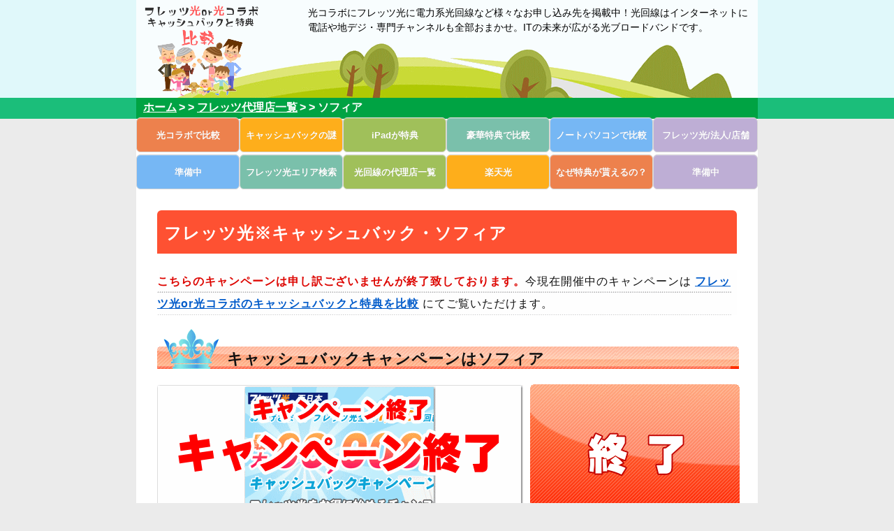

--- FILE ---
content_type: text/html
request_url: http://www.smallfish-online.net/net-sophia.html
body_size: 1896
content:
<!doctype html>
<html lang="ja">

<head>
<meta charset="utf-8">
<meta name="viewport" content="width=device-width">


<title>フレッツ光※キャッシュバック・ソフィア</title>


<meta name="Keywords" content="フレッツ光,お申し込み,sophia,ソフィア" />
<meta name="Description" content="フレッツ光のWEBでのお申し込みはキャッシュバックキャンペーンがおトクなソフィア。NTT東日本・西日本ともキャッシュバック実施中" />



<link rel="stylesheet" href="style.css" type="text/css" />


<script>
  (function(i,s,o,g,r,a,m){i['GoogleAnalyticsObject']=r;i[r]=i[r]||function(){
  (i[r].q=i[r].q||[]).push(arguments)},i[r].l=1*new Date();a=s.createElement(o),
  m=s.getElementsByTagName(o)[0];a.async=1;a.src=g;m.parentNode.insertBefore(a,m)
  })(window,document,'script','https://www.google-analytics.com/analytics.js','ga');

  ga('create', 'UA-12314925-5', 'auto');
  ga('send', 'pageview');

</script>



<script src="https://ajax.googleapis.com/ajax/libs/jquery/3.2.1/jquery.min.js"></script>

<script src="load.js"></script>


</head>
<body>

<div id="main">
<div id="header">
<div id="header-inner">


<div id="atomlogo"></div> 



<!-- ↓パンくず -->

<p class="breadcrumbs"><a href="http://www.smallfish-online.net/"><span class="breadcrumbs_link_top">ホーム</span></a>
<span class="breadcrumbs_black"> &gt; &gt; </span>
<a href="http://www.smallfish-online.net/net-ichiran.html"><span class="breadcrumbs_link_top">フレッツ代理店一覧</span></a>
<span class="breadcrumbs_black"> &gt; &gt; </span>
<span class="breadcrumbs_black">ソフィア</span>
</p>



<div id="atomstyle"></div> 


<div id="contents">




<article>


<section>







<h1>フレッツ光※キャッシュバック・ソフィア</h1>


<p class="top_rule"><span class="rc">こちらのキャンペーンは申し訳ございませんが終了致しております。</span>今現在開催中のキャンペーンは <a href="http://www.smallfish-online.net/"><span class="bla12">フレッツ光or光コラボのキャッシュバックと特典を比較</span></a> にてご覧いただけます。
 </p> 


</section>





<section>


<h2 class="individual">キャッシュバックキャンペーンはソフィア</h2>

<div class="img_524px"><img src="img/q45-end.png" alt="おすすめの代理店" width="100%" /></div><div class="img_300px"><img src="img/agency_guide_end.png" alt="おすすめの代理店" width="100%" /></div>  



<p class="red_ranking">フレッツ光全国で1400万回線の実績!</p>
<p class="yellow_ranking"><mark>NTT西日本は最大￥60,000キャッシュバック！</mark></p>
<p class="yellow_ranking"><mark>NTT東日本は最大￥55,000キャッシュバック！</mark></p>
<p class="yellow_ranking"><mark>NTT東、西日本キャッシュバックが異なります！</mark></p>

<p class="main_ranking"><span class="dotted">お得にフレッツ光を始めるチャンスです！らくらくお申し込みでフレッツ光開通</span></p>



</section>







   
<section>


<h3 class="main">キャンペーン適用条件</h3>   



<table id="table-01">
<tr>
<th width="150" bgcolor="#ffd8ca">西日本/キャッシュバック</th>
<th width="638" bgcolor="#ffd8ca">お申込みサービス</th>
</tr>

<tr>
<td width="150" bgcolor="#caeaff">￥60.000</td>
<td width="638" bgcolor="#caeaff">フレッツ光+当社指定プロバイダ（無線ＬＡＮ、ＩＰ電話付き）+リモートサポート+光電話エース+ＷｉＭＡＸ+U-NEXT+光ＴＶ+追加プロバイダ </td>
</tr>


<tr>
<td width="150" bgcolor="#caeaff">￥30.000</td>
<td width="638" bgcolor="#caeaff">フレッツ光+当社指定プロバイダ（無線ＬＡＮ、ＩＰ電話付き）+リモートサポート+光電話エース+ＷｉＭＡＸ+U-NEXT </td>
</tr>


<tr>
<td width="150" bgcolor="#caeaff">￥15.000</td>
<td width="638" bgcolor="#caeaff">フレッツ光+当社指定プロバイダ（無線ＬＡＮ、ＩＰ電話付き）+リモートサポート+光電話エース+ＷｉＭＡＸ </td>
</tr>


<tr>
<td width="150" bgcolor="#caeaff">￥10.000</td>
<td width="638" bgcolor="#caeaff">フレッツ光+当社指定プロバイダ（無線ＬＡＮ、ＩＰ電話付き）+リモートサポート+光電話エース</td>
</tr>


<tr>
<td width="150" bgcolor="#caeaff">￥5.000</td>
<td width="638" bgcolor="#caeaff">フレッツ光+当社指定プロバイダ（無線ＬＡＮ、ＩＰ電話付き）</td>
</tr>


<tr>
<td width="150" bgcolor="#caeaff">￥3.000</td>
<td width="638" bgcolor="#caeaff">フレッツ光+プロバイダ</td>
</tr>

</table>





<br />


<table id="table-02">
<tr>
<th width="150" bgcolor="#ffd8ca">東日本/キャッシュバック</th>
<th width="638" bgcolor="#ffd8ca">お申込みサービス</th>
</tr>

<tr>
<td width="150" bgcolor="#caeaff">￥55.000</td>
<td width="638" bgcolor="#caeaff">フレッツ光+当社指定プロバイダ（無線ＬＡＮ、ＩＰ電話付き）+ウィルスクリア+リモートサポート+光電話安心プラン+ＷｉＭＡＸ+U-NEXT+光ＴＶ+追加プロバイダ</td>
</tr>


<tr>
<td width="150" bgcolor="#caeaff">￥25.000</td>
<td width="638" bgcolor="#caeaff">フレッツ光+当社指定プロバイダ（無線ＬＡＮ、ＩＰ電話付き）+ウィルスクリア+リモートサポート+光電話安心プラン+ＷｉＭＡＸ+U-NEXT </td>
</tr>


<tr>
<td width="150" bgcolor="#caeaff">￥15.000</td>
<td width="638" bgcolor="#caeaff">フレッツ光+当社指定プロバイダ（無線ＬＡＮ、ＩＰ電話付き）+ウィルスクリア+リモートサポート+光電話安心プラン+ＷｉＭＡＸ</td>
</tr>

<tr>
<td width="150" bgcolor="#caeaff">￥10.000</td>
<td width="638" bgcolor="#caeaff">フレッツ光+当社指定プロバイダ（無線ＬＡＮ、ＩＰ電話付き）+ウィルスクリア+リモートサポート+光電話安心プラン </td>
</tr>

<tr>
<td width="150" bgcolor="#caeaff">￥7.000</td>
<td width="638" bgcolor="#caeaff">フレッツ光+当社指定プロバイダ（無線ＬＡＮ、ＩＰ電話付き）+ウィルスクリア+リモートサポート </td>
</tr>


<tr>
<td width="150" bgcolor="#caeaff">￥3.000</td>
<td width="638" bgcolor="#caeaff">フレッツ光+当社指定プロバイダ（無線ＬＡＮ、ＩＰ電話付き）</td>
</tr>




</table>




<p class="main_small">※キャッシュバックと特典は変更する場合があります。</p>







</section>






</article>





</div>

</div>

</div>



<div id="atomfooter"></div> 




</div>

</body>
</html>


--- FILE ---
content_type: text/html
request_url: http://www.smallfish-online.net/atomlogo.html
body_size: 384
content:
<p class="sent_logo"><a href="http://www.smallfish-online.net/"><img src="img/logo.png" width="100%" alt="フレッツ光お申し込みキャッシュバックと特典を比較" /></a></p>


<p class="top_message">光コラボにフレッツ光に電力系光回線など様々なお申し込み先を掲載中！光回線はインターネットに電話や地デジ・専門チャンネルも全部おまかせ。ITの未来が広がる光ブロードバンドです。</p>

--- FILE ---
content_type: text/html
request_url: http://www.smallfish-online.net/atomstyle.html
body_size: 504
content:
<nav class="nav_link">
<ul>
<li><a href="http://www.smallfish-online.net/collabo-hikaku.html"><span class="menu_btn">光コラボで比較</span></a></li><li><a href="http://www.smallfish-online.net/cashback.html"><span class="menu_btn_yellow">キャッシュバックの謎</span></a></li><li><a href="http://www.smallfish-online.net/apple-ipad.html"><span class="menu_btn_green">iPadが特典</span></a></li><li><a href="http://www.smallfish-online.net/ntt.t.html"><span class="menu_btn_deepblue">豪華特典で比較</span></a></li><li><a href="http://www.smallfish-online.net/note-pc.html"><span class="menu_btn_blue">ノートパソコンで比較</span></a></li><li><a href="http://www.smallfish-online.net/business.html"><span class="menu_btn_final">フレッツ光/法人/店舗</span></a></li>


</li><li><a href=""><span class="menu_btn_blue">準備中</span></a><li><a href="http://www.smallfish-online.net/flets/aria-yotei.html"><span class="menu_btn_deepblue">フレッツ光エリア検索</span></a></li><li><a href="http://www.smallfish-online.net/net-ichiran.html"><span class="menu_btn_green">光回線の代理店一覧</span></a></li><li><a href="http://www.smallfish-online.net/net-aun-rakutenhikari.html"><span class="menu_btn_yellow">楽天光</span></a></li><li><a href="http://www.smallfish-online.net/tokuten.html"><span class="menu_btn">なぜ特典が貰えるの？</span></a></li><li><a href=""><span class="menu_btn_final">準備中</span></a></li>
</ul>
</nav>


--- FILE ---
content_type: text/html
request_url: http://www.smallfish-online.net/atomfooter.html
body_size: 1890
content:
<footer>


<section>
<div class="adjustment">


<h3 class="list">【NTT東日本,西日本】</h3>
<ul>
<li><a href="http://www.smallfish-online.net/flets-next.html">フレッツ光ネクスト</a></li> 
<li><a href="http://www.smallfish-online.net/flets-hayabusa.html">ハイスピード隼</a></li>    
<li><a href="http://www.smallfish-online.net/flets-giga-smart.html">ギガ・スマート</a></li>   
<li><a href="http://www.smallfish-online.net/flets-light.html">光ライト</a></li>
<li><a href="http://www.smallfish-online.net/flets-lightplus.html">光ライトプラス</a></li>
<li><a href="http://www.smallfish-online.net/bflets.html">Bフレッツ</a></li>
<li><a href="http://www.smallfish-online.net/gigaoshi.html">ギガ推し！割引</a></li>                                     
<li><a href="http://www.smallfish-online.net/ninenwari.html">にねん割</a></li> 
<li><a href="http://www.smallfish-online.net/kazoku-ouen.html">かぞく応援割</a></li>                
<li><a href="http://www.smallfish-online.net/monthly.html">マンスリーポイント</a></li>    
<li><a href="http://www.smallfish-online.net/motto-light.html">もっとライトに！</a></li>                                          
<li><a href="http://www.smallfish-online.net/hikari-hajimewari.html">光はじめ割</a></li>   
<li><a href="http://www.smallfish-online.net/groupwari.html">グループ割</a></li> 
<li><a href="http://www.smallfish-online.net/motmot.html">光もっともっと割</a></li> 
<li><a href="http://www.smallfish-online.net/donto.html">どーんと割</a></li>   
<li><a href="http://www.smallfish-online.net/donto-light.html">どーんとライト割</a></li>                  
<li><a href="http://www.smallfish-online.net/donto-gakuwari.html">どーんと学割</a></li>                                                                                
                                                                                 
            </ul>
        </div>         
</section>                 



<section>        
<div class="adjustment">


<h3 class="list">【光コラボレーション】</h3>
            <ul>
<li><a href="http://www.smallfish-online.net/collabo-au-hikari.html">au光を比較</a></li>
<li><a href="http://www.smallfish-online.net/collabo-softbank-hikari.html">ソフトバンク光</a></li>
<li><a href="http://www.smallfish-online.net/net-m-hikari.html">Marubeni光</a></li>
<li><a href="http://www.smallfish-online.net/net-nuro-hikari.html">NURO光</a></li>
<li><a href="http://www.smallfish-online.net/net-biglobe-hikari.html">ビッグローブ光</a></li>
<li><a href="http://www.smallfish-online.net/net-docomo-hikari.html">ドコモ光</a></li>
<li><a href="http://www.smallfish-online.net/collabo-ocn-hikari.html">OCN 光</a></li>                          
<li><a href="http://www.smallfish-online.net/net-so-net-hikari.html">So-net光</a></li>                
<li><a href="http://www.smallfish-online.net/net-ect.html">U-NEXT光</a></li>  
<li><a href="http://www.smallfish-online.net/net-excite-hikari.html">エキサイト光</a></li>  
<li><a href="http://www.smallfish-online.net/net-pikara.html">ピカラ光 四国限定</a></li>
<li><a href="http://www.smallfish-online.net/net-softbankair.html">SoftBankAir</a></li>  
<li><a href="http://www.smallfish-online.net/uq-mobile.html">UQ mobile</a></li>                                              
       
            </ul>
        </div>
</section>          
 
         
         
         
                 
<section>         
<div class="adjustment">


<h3 class="list">【プロバイダサービス】</h3>
            <ul>
<li><a href="http://www.smallfish-online.net/ocn.html">OCN</a></li>
<li><a href="http://www.smallfish-online.net/plala.html">Plala</a></li>               
<li><a href="http://www.smallfish-online.net/so-net.html">So-net</a></li>
<li><a href="http://www.smallfish-online.net/biglobe.html">ビッグローブ</a></li>    
<li><a href="http://www.smallfish-online.net/nifty.html">nifty</a></li>
<li><a href="http://www.smallfish-online.net/au-one-net.html">au one net</a></li>
<li><a href="http://www.smallfish-online.net/dti.html">DTI</a></li>
<li><a href="http://www.smallfish-online.net/yahoobb.html">Yahoo!BB</a></li>
<li><a href="http://www.smallfish-online.net/sannet.html">SANNET</a></li>  
<li><a href="http://www.smallfish-online.net/bbexcite.html">BBエキサイト</a></li>                            
<li><a href="http://www.smallfish-online.net/tokutokubb.html">とくとくBB</a></li> 
<li><a href="http://www.smallfish-online.net/qit.html">Qit クイット</a></li>   
<li><a href="http://www.smallfish-online.net/tcom.html">@TCOM</a></li> 
<li><a href="http://www.smallfish-online.net/smart.html">SMART</a></li> 
<li><a href="http://www.smallfish-online.net/tikitiki.html">TikiTiki</a></li> 
<li><a href="http://www.smallfish-online.net/rakuten.html">楽天BB</a></li>

                       
            </ul>
         </div>         
</section>          

                              
   
         
<section> 
<div class="adjustment">


<h3 class="list">【情報＆お申込OP】</h3>
            <ul>
<li><a href="http://www.smallfish-online.net/net-ichiran.html">フレッツ代理店</a></li>
<li><a href="http://www.smallfish-online.net/news-east-west.html">NTTおトク情報</a></li> 
<li><a href="http://www.smallfish-online.net/news-hikari-collabo.html">光コラボおトク情報</a></li>                    
<li><a href="http://www.smallfish-online.net/hikari-tel.html">ひかり電話</a></li>
<li><a href="http://www.smallfish-online.net/hikari-tv.html">ひかりTV</a></li>
<li><a href="http://www.smallfish-online.net/flets-tv.html">フレッツテレビ</a></li>
<li><a href="http://www.smallfish-online.net/u-next.html">U-NEXT</a></li>
<li><a href="http://www.smallfish-online.net/remote-support.html">リモートサポート</a></li>
<li><a href="http://www.smallfish-online.net/wimax.html">WiMAX</a></li>
<li><a href="http://www.smallfish-online.net/sound-planet-i-homemix.html">USEN音楽放送</a></li>
<li><a href="http://www.smallfish-online.net/virus-clear.html">ウイルスクリア</a></li>
<li><a href="http://www.smallfish-online.net/hulu.html">Hulu フールー</a></li>
<li><a href="http://www.smallfish-online.net/biglobe-tel.html">BIGLOBE光電話</a></li>
<li><a href="http://www.smallfish-online.net/biglobe-tv.html">BIGLOBE光TV</a></li>
<li><a href="http://www.smallfish-online.net/news-hikari-collabo/20170903-au-denki.html">auでんき</a></li>
<li><a href="http://www.smallfish-online.net/au-hikari-tv.html">auひかりでTV</a></li>

              
            </ul>
         </div>         
</section>          
        




<section> 
<div class="adjustment">


<h3 class="list">【フレッツ光の特典】</h3>
<ul>
<li><a href="http://www.smallfish-online.net/nintendo-switch.html">Nintendo Switch</a></li>
<li><a href="http://www.smallfish-online.net/sony-ps4.html">SONY PlayStation4</a></li> 
<li><a href="http://www.smallfish-online.net/tokuten/kaden/ki-gs50-w.html">プラズマクラスター</a></li>
<li><a href="http://www.smallfish-online.net/tokuten/note-pc/lenovo-ideapad300.html">Lenovo ideapad 300</a></li> 
<li><a href="http://www.smallfish-online.net/tokuten/ekishou/lcd-32lb8.html">三菱 LCD-32LB8</a></li>                
<li><a href="http://www.smallfish-online.net/tokuten/note-pc/dynabook-ab15.html">dynabook AB15</a></li> 
<li><a href="http://www.smallfish-online.net/tokuten/note-pc/dynabook-bb15.html">dynabook BB15</a></li>                                 
<li><a href="http://www.smallfish-online.net/tokuten/note-pc/dynabook-tab-s38.html">dynabook tab S38</a></li>               
<li><a href="http://www.smallfish-online.net/tokuten/ekishou/th-32a305.html">VIERA TH-32A305</a></li>                
<li><a href="http://www.smallfish-online.net/tokuten/ekishou/32g9.html">REGZA 32G9</a></li>    
<li><a href="http://www.smallfish-online.net/pa-wf800hp.html">Aterm PA-WF800HP</a></li>


               </ul>   
         </div>
         
</section> 
         





<p class="copyright">
<a href="http://www.smallfish-online.net/qa.html">フレッツ光のQ＆A</a>｜<a href="http://www.smallfish-online.net/about.html">運営者情報</a>｜<a href="http://www.smallfish-online.net/privacy.html">プライバシーポリシー</a></p>
<p class="copyright">
Copyright(C)2012-2016 <a href="http://www.smallfish-online.net/">フレッツ光or光コラボ※キャッシュバックと特典を比較</a> All Rights Reserved.</p>
　
</footer>

--- FILE ---
content_type: text/css
request_url: http://www.smallfish-online.net/style.css
body_size: 5397
content:
@charset "utf-8";


/*---------- ページ全体の指定 ----------*/


body {
  background: url(img/header-side.png) repeat-x left top;
  font-family:'ヒラギノ角ゴ Pro W3','Hiragino Kaku Gothic Pro','メイリオ',Meiryo,'ＭＳ Ｐゴシック',sans-serif;
  margin: 0;
  padding: 0;
  font-size: 12px;
  color: #111;
  background-color: #ebebeb;
}

@media screen and (max-width: 480px) {
body {
  background: url(img/header-side-sumaho.png) repeat-x left top;	
  font-family:'ヒラギノ角ゴ Pro W3','Hiragino Kaku Gothic Pro','メイリオ',Meiryo,'ＭＳ Ｐゴシック',sans-serif;
  margin: 0;
  padding: 0;
  font-size: 12px;
  color: #111;
  background-color: #888;
}
}









body {
text-align: center;
}



body div {
	text-align: left;
	margin: 0 auto;
}









.wrapper {
	margin: -12px auto;
	text-align: left;
	width:890px;
}








/*---------- メイン ----------*/





#main {
  margin: 0 auto 0 auto;
  padding: 0px 0px 0 0px;
  width: 890px;
  background-color: #fff;
}


@media screen and (max-width: 480px) {
#main {
  margin: 0 auto 0 auto;
  padding: 0px 0px 0 0px;
  width: 480px;
  background-color: #fff;
}
}











/*---------- ヘッダー ----------*/

header {
  margin: 0;
  background-color: #fff;
}




#header-inner {
  margin: 0;
  padding: 0;	
  width: 890px;
  height: 170px;
  background-image: url(img/header.png);
  background-repeat: no-repeat;
}



@media screen and (max-width: 480px) {
#header-inner {
	margin: 0;
	padding: 0;
	width: 480px;
	height: 350px;
	background-image: url(img/header_sumaho.png);
	background-repeat: no-repeat;
}
}












.h1_logo {
   margin: 0px 0px 0px 0px;
   padding: 8px 0px 0px 12px;
   width: 164px;
   height: 30px;   
   margin-bottom:10px;
}


.h1_logo:hover img{
   opacity:0.8;
   filter:alpha(opacity=80);
   -ms-filter: "alpha( opacity=80 )";
}


@media screen and (max-width: 480px) {
.h1_logo {
   margin: 0px 0px 0px 0px;
   padding: 10px 0px -10px 10px;
   width: 164px;
   height: 130px;   
   margin-bottom:-132px;
}
}





p.sent_logo {
   margin: 0px 0px 0px 0px;
   padding: 8px 0px 0px 12px;
   width: 164px;
   height: 30px;   
   margin-bottom:10px;
}


p.sent_logo:hover img{
   opacity:0.8;
   filter:alpha(opacity=80);
   -ms-filter: "alpha( opacity=80 )";
}


@media screen and (max-width: 480px) {
p.sent_logo {
   margin: 0px 0px 0px 0px;
   padding: 10px 0px -10px 10px;
   width: 164px;
   height: 130px;   
   margin-bottom:-132px;
}
}







p.top_message{
   margin: -40px 10px 0px 246px;
   padding: 0px 0px 76px 0px;
   margin-bottom:18px;
   font-size: 14px;	
   line-height: 150%;
   color: #000;
}

@media screen and (max-width: 480px) {
p.top_message {
   margin: 1px 2px 0px 190px;
   padding: 0 0px 0px 0px;
   margin-bottom:-62px;
   line-height: 120%;
   font-size: 13px;	
   color: #000;
}
}






.breadcrumbs {
  color: #fff;
  margin: 0px 0px 0px 10px;
  padding: 0px 0 0px 0px;
  word-wrap: break-word;
}


@media screen and (max-width: 480px) {
.breadcrumbs {
  color: #fff;
  margin: 50;
  padding: 142px 0 24px 0px;
  line-height: 170%;
  font-size: 14px;
  word-wrap: break-word;
}
}






.breadcrumbs_link {
   color: #fff;
   font-size: 16px;
   font-weight: bolder;
   text-decoration: underline;
}

.breadcrumbs_link:hover {
   text-decoration: none;
   color: #FFFF00;
   font-size: 16px;
   text-decoration: underline; 
}




@media screen and (max-width: 480px) {
.breadcrumbs_link {
   font-size: 14px;
   letter-spacing:-0.04em;
   font-weight: bolder;
}
}

@media screen and (max-width: 480px) {
.breadcrumbs_link:hover {
   text-decoration: none;
   color: #FFFF00;
   letter-spacing:-0.04em;
   font-size: 14px;
}
}


.breadcrumbs_link_top {
   color: #fff;
   font-size: 16px;
   font-weight: bolder;
   text-decoration: underline;
}

.breadcrumbs_link_top:hover {
   text-decoration: none;
   color: #F7FE2E;
   font-size: 16px;
   text-decoration: underline;
}



@media screen and (max-width: 480px) {
.breadcrumbs_link_top {
   font-size: 14px;
   letter-spacing:-0.04em;
   font-weight: bolder;
}
}

@media screen and (max-width: 480px) {
.breadcrumbs_link_top:hover {
    text-decoration: none;
    color: #F7FE2E;
    letter-spacing:-0.04em;
    font-size: 14px;
}
}




.breadcrumbs_black {
   color: #fff;
   font-size: 16px;
   font-weight: bolder;
}


@media screen and (max-width: 480px) {
.breadcrumbs_black {
   letter-spacing:-0.06em;
   color: #fff;; 
   font-size: 14px;
}
}




nav {
  margin: 0px 0px 0px 0px;
  padding: 0px 0px 0 0px;
}


.nav_link ul {
   margin:0;
   padding:0;   
}

.nav_link li {
   margin:0;
   padding:0;
   list-style:none;
   display: inline;
}






.menu_btn {
   position: relative;
   display: inline-block;
   border-top-left-radius: 6px;
   border-top-right-radius: 6px;
   border-bottom-right-radius: 6px;
   border-bottom-left-radius: 6px;      
   text-decoration: none;
   margin: 3px 0px 0px 0px;
   padding: 0px 0px 0px 0px;
   line-height: 380%;
   font-size: 13px;
   font-weight: bolder;
   text-align: center;  
   color: #fff;
   background: #ed814d;
   border: solid 1px #d7d7d7;
   width: 146px; height: 48px;
   box-shadow: inset 0 1px 0 rgba(255,255,255,0.2);
   text-shadow: 0 0px 0 rgba(0,0,0,0.2);
}

.menu_btn:hover {
   color: #fff;
   background: #ea6d31;
   border: solid 1px #f5f5f5;
   box-shadow: none;
   text-shadow: none;
}




@media screen and (max-width: 480px) {
.menu_btn {
   position: relative;
   display: inline-block;
   border-top-left-radius: 6px;
   border-top-right-radius: 6px;
   border-bottom-right-radius: 6px;
   border-bottom-left-radius: 6px;   
   text-decoration: none;
   margin: 0px 0px 6px 6px;
   padding: 0px 0px 0px 0px;
   line-height: 320%;
   font-size: 14px;
   font-weight: bolder;
   text-align: center;  
   color: #fff;
   background: #ed814d;
   border: solid 1px #d7d7d7;
   width: 148px; height: 43px;
   box-shadow:2px 3px #c4c4c4;
}
}

@media screen and (max-width: 480px) {
.menu_btn:hover {
   color: #fff;
   background: #ea6d31;
   border: solid 1px #f5f5f5;
   box-shadow: none;
   text-shadow: none;
}
}





.menu_btn_yellow {
   position: relative;
   display: inline-block;
   border-top-left-radius: 6px;
   border-top-right-radius: 6px;
   border-bottom-right-radius: 6px;
   border-bottom-left-radius: 6px;      
   text-decoration: none;
   margin: 3px 0px 0px 0px;
   padding: 0px 0px 0px 0px;
   line-height: 380%;
   font-size: 13px;
   font-weight: bolder;
   text-align: center;  
   color: #fff;
   background: #feae1b;
   border: solid 1px #d7d7d7;
   width: 146px; height: 48px;
   box-shadow: inset 0 1px 0 rgba(255,255,255,0.2);
   text-shadow: 0 0px 0 rgba(0,0,0,0.2);
}

.menu_btn_yellow:hover {
   color: #fff;
   background: #f39e01;
   border: solid 1px #f5f5f5;
   box-shadow: none;
   text-shadow: none;
}




@media screen and (max-width: 480px) {
.menu_btn_yellow {
   position: relative;
   display: inline-block;
   border-top-left-radius: 6px;
   border-top-right-radius: 6px;
   border-bottom-right-radius: 6px;
   border-bottom-left-radius: 6px;   
   text-decoration: none;
   margin: 0px 0px 6px 6px;
   padding: 0px 0px 0px 0px;
   line-height: 320%;
   font-size: 14px;
   font-weight: bolder;
   text-align: center;  
   color: #fff;
   background: #feae1b;
   border: solid 1px #d7d7d7;
   width: 148px; height: 43px;
   box-shadow:2px 3px #c4c4c4;
}
}

@media screen and (max-width: 480px) {
.menu_btn_yellow:hover {
   color: #fff;
   background: #f39e01;
   border: solid 1px #f5f5f5;
   box-shadow: none;
   text-shadow: none;
}
}





.menu_btn_green {
   position: relative;
   display: inline-block;
   border-top-left-radius: 6px;
   border-top-right-radius: 6px;
   border-bottom-right-radius: 6px;
   border-bottom-left-radius: 6px;      
   text-decoration: none;
   margin: 3px 0px 0px 0px;
   padding: 0px 0px 0px 0px;
   line-height: 380%;
   font-size: 13px;
   font-weight: bolder;
   text-align: center;  
   color: #fff;
   background: #a0c05a;
   border: solid 1px #d7d7d7;
   width: 146px; height: 48px;
   box-shadow: inset 0 1px 0 rgba(255,255,255,0.2);
   text-shadow: 0 0px 0 rgba(0,0,0,0.2);
}

.menu_btn_green:hover {
   color: #fff;
   background: #93b746;
   border: solid 1px #f5f5f5;
   box-shadow: none;
   text-shadow: none;
}




@media screen and (max-width: 480px) {
.menu_btn_green {
   position: relative;
   display: inline-block;
   border-top-left-radius: 6px;
   border-top-right-radius: 6px;
   border-bottom-right-radius: 6px;
   border-bottom-left-radius: 6px;   
   text-decoration: none;
   margin: 0px 0px 6px 6px;
   padding: 0px 0px 0px 0px;
   line-height: 320%;
   font-size: 14px;
   font-weight: bolder;
   text-align: center;  
   color: #fff;
   background: #a0c05a;
   border: solid 1px #d7d7d7;
   width: 148px; height: 43px;
   box-shadow:2px 3px #c4c4c4;
}
}

@media screen and (max-width: 480px) {
.menu_btn_green:hover {
   color: #fff;
   background: #93b746;
   border: solid 1px #f5f5f5;
   box-shadow: none;
   text-shadow: none;
}
}




.menu_btn_deepblue {
   position: relative;
   display: inline-block;
   border-top-left-radius: 6px;
   border-top-right-radius: 6px;
   border-bottom-right-radius: 6px;
   border-bottom-left-radius: 6px;      
   text-decoration: none;
   margin: 3px 0px 0px 0px;
   padding: 0px 0px 0px 0px;
   line-height: 380%;
   font-size: 13px;
   font-weight: bolder;
   text-align: center;  
   color: #fff;
   background: #7ac0ab;
   border: solid 1px #d7d7d7;
   width: 146px; height: 48px;
   box-shadow: inset 0 1px 0 rgba(255,255,255,0.2);
   text-shadow: 0 0px 0 rgba(0,0,0,0.2);
}

.menu_btn_deepblue:hover {
   color: #fff;
   background: #5fb49a;
   border: solid 1px #f5f5f5;
   box-shadow: none;
   text-shadow: none;
}




@media screen and (max-width: 480px) {
.menu_btn_deepblue {
   position: relative;
   display: inline-block;
   border-top-left-radius: 6px;
   border-top-right-radius: 6px;
   border-bottom-right-radius: 6px;
   border-bottom-left-radius: 6px;   
   text-decoration: none;
   margin: 0px 0px 6px 6px;
   padding: 0px 0px 0px 0px;
   line-height: 320%;
   font-size: 14px;
   font-weight: bolder;
   text-align: center;  
   color: #fff;
   background: #7ac0ab;
   border: solid 1px #d7d7d7;
   width: 148px; height: 43px;
   box-shadow:2px 3px #c4c4c4;
}
}

@media screen and (max-width: 480px) {
.menu_btn_deepblue:hover {
   color: #fff;
   background: #5fb49a;
   border: solid 1px #f5f5f5;
   box-shadow: none;
   text-shadow: none;
}
}




.menu_btn_blue {
   position: relative;
   display: inline-block;
   border-top-left-radius: 6px;
   border-top-right-radius: 6px;
   border-bottom-right-radius: 6px;
   border-bottom-left-radius: 6px;      
   text-decoration: none;
   margin: 3px 0px 0px 0px;
   padding: 0px 0px 0px 0px;
   line-height: 380%;
   font-size: 13px;
   font-weight: bolder;
   text-align: center;  
   color: #fff;
   background: #76b7f4;
   border: solid 1px #d7d7d7;
   width: 146px; height: 48px;
   box-shadow: inset 0 1px 0 rgba(255,255,255,0.2);
   text-shadow: 0 0px 0 rgba(0,0,0,0.2);
}

.menu_btn_blue:hover {
   color: #fff;
   background: #54a7f1;
   border: solid 1px #f5f5f5;
   box-shadow: none;
   text-shadow: none;
}




@media screen and (max-width: 480px) {
.menu_btn_blue {
   position: relative;
   display: inline-block;
   border-top-left-radius: 6px;
   border-top-right-radius: 6px;
   border-bottom-right-radius: 6px;
   border-bottom-left-radius: 6px;   
   text-decoration: none;
   margin: 0px 0px 6px 6px;
   padding: 0px 0px 0px 0px;
   line-height: 320%;
   font-size: 14px;
   font-weight: bolder;
   text-align: center;  
   color: #fff;
   background: #76b7f4;
   border: solid 1px #d7d7d7;
   width: 148px; height: 43px;
   box-shadow:2px 3px #c4c4c4;
}
}

@media screen and (max-width: 480px) {
.menu_btn_blue:hover {
   color: #fff;
   background: #54a7f1;
   border: solid 1px #f5f5f5;
   box-shadow: none;
   text-shadow: none;
}
}







.menu_btn_final {
   position: relative;
   display: inline-block;
   border-top-left-radius: 6px;
   border-top-right-radius: 6px;
   border-bottom-right-radius: 6px;
   border-bottom-left-radius: 6px;      
   text-decoration: none;
   margin: 2px 0px 0px 0px;
   padding: 0px 0px 0px 0px;
   line-height: 380%;
   font-size: 13px;
   font-weight: bolder;
   text-align: center;  
   color: #fff;
   background: #beaed5;
   border: solid 1px #d7d7d7;
   width: 148px; height: 48px;
   box-shadow: inset 0 1px 0 rgba(255,255,255,0.2);
   text-shadow: 0 0px 0 rgba(0,0,0,0.2);
}

.menu_btn_final:hover {
   color: #fff;
   background: #aa96c9;
   border: solid 1px #f5f5f5;
   box-shadow: none;
   text-shadow: none;
}




@media screen and (max-width: 480px) {
.menu_btn_final {
   position: relative;
   display: inline-block;
   border-top-left-radius: 6px;
   border-top-right-radius: 6px;
   border-bottom-right-radius: 6px;
   border-bottom-left-radius: 6px;   
   text-decoration: none;
   margin: 0px 0px 6px 6px;
   padding: 0px 0px 0px 0px;
   line-height: 320%;
   font-size: 14px;
   font-weight: bolder;
   text-align: center;  
   color: #fff;
   background: #beaed5;
   border: solid 1px #D5D5D5;
   width: 148px; height: 43px;
   box-shadow:2px 3px #c4c4c4;
}
}

@media screen and (max-width: 480px) {
.menu_btn_final:hover {
   color: #fff;
   background: #aa96c9;
   border: solid 1px #f5f5f5;
   box-shadow: none;
   text-shadow: none;
}
}









/*---------- コンテンツ ----------*/

#container {
  width: 780px;
  margin: 0px;
  padding: 6px;
  background-color: #fff;
}

@media screen and (max-width: 480px) {
#container {
  width: 480px;  
  margin: 0px;
  padding: 6px;
  background-color: #fff;
}
}


/*---------- メインコンテンツ ----------*/

#contents {
  float: left;
  margin: 0px 30px 0px 30px;
  padding: 0px 0px 0 0px;
  line-height: 180%;
  letter-spacing: 1px; 
  width: 830px;
  margin-bottom:30px;
  background-color: #fff;
}


@media screen and (max-width: 480px) {
#contents {
  float: left;
  margin: 0px 14px 0px 14px;
  padding: 0px 0px 0px 0px;
  line-height: 180%;
  letter-spacing: 1px;
  width: 455px; 
  margin-bottom:30px;
  background-color: #fff;
}
}








#contents img.sample {
  float: left;
  margin: 0px 16px 0px 0px;
  padding: 8px 0px 0px 0px;
  width: 248px;
}


@media screen and (max-width: 480px) {
#contents img.sample {
  float: left;
  margin: 20px 16px 0px 10px;
  padding: 8px 0px 0px 0px;
  width: 200px;
}
}




#contents p.pic_rule {
	margin: 13px 0 18px 0;
	padding: 0 5px 0 0;
	line-height: 200%;
	font-size: 16px;
    background-image: url(img/bg-note-secondary.png);
	background-repeat:repeat-y;
}

@media screen and (max-width: 480px) {
#contents p.pic_rule {
	margin: 13px 0 18px 0;
	padding: 0 5px 0 0;
	line-height: 160%;
	font-size: 20px;
    width:444px;
    background-image: url(img/bg-note-secondary-sphone.png);
	background-repeat:repeat-y;
}
}




#contents p.top_rule {
	margin: 13px 0 18px 0;
	padding: 0 5px 0 0;
	line-height: 200%;
	font-size: 16px;
    background-image: url(img/bg-note-main.png);
	background-repeat:repeat-y;
}

@media screen and (max-width: 480px) {
#contents p.top_rule {
	margin: 13px 0 18px 0;
	padding: 0 5px 0 0;
	line-height: 160%;
	font-size: 20px;
    width:444px;
    background-image: url(img/bg-note-main.png);
	background-repeat:repeat-y;
}
}






#contents p.all_rule {
	margin: 13px 0 18px 0;
	padding: 0 5px 0 0;
	line-height: 200%;
	font-size: 16px;
    background-image: url(img/bg-note-main.png);
	background-repeat:repeat-y;
}

@media screen and (max-width: 480px) {
#contents p.all_rule {
	margin: 13px 0 18px 0;
	padding: 0 5px 0 0;
	line-height: 160%;
	font-size: 20px;
    width:444px;
    background-image: url(img/bg-note-main.png);
	background-repeat:repeat-y;
}
}







#contents p.simple {
	margin: 13px 0 18px 0;
	padding: 0 5px 0 0;
	line-height: 200%;
	font-size: 16px;
	background-repeat:repeat-y;
}

@media screen and (max-width: 480px) {
#contents p.simple {
	margin: 13px 0 18px 0;
	padding: 0 5px 0 0;
	line-height: 160%;
	font-size: 20px;
    width:444px;
	background-repeat:repeat-y;
}
}






#contents img.pickup {
  float: left;
  margin-left: 0px;
  margin-right: 30px;
}





#contents p.red_big {
  margin: 0px 0 0px 0;
  padding: 0 0px 0px 0px;
  line-height: 160%;
  font-size: 22px;
  color: #DD0500;
  font-weight: bold;
  display: block;
}

@media screen and (max-width: 480px) {
#contents p.red_big {
  margin: 0px 3px 10px 0;
  padding: 0 5px 5px 0;
  line-height: 160%;
  font-size: 24px;
  color: #DD0500;
  font-weight: bold;
  display: block;
}
}





#contents p.red_ranking {
  margin: 0px 0px 0px 0;
  padding: 0 0px 0px 0px;
  line-height: 160%;
  font-size: 24px;
  color: #DD0500;
  font-weight: bold;
  display: block;
  word-break: break-all
}

@media screen and (max-width: 480px) {
#contents p.red_ranking {
  margin: 4px 3px 10px 0;
  padding: 0 5px 5px 0;
  line-height: 120%;
  font-size: 24px;
  color: #DD0500;
  font-weight: bold;
  display: block;
  word-break: break-all
}
}



#contents p.yellow_ranking {
  margin: 0px 0 0px 0;
  padding: 0 0px 0px 0;
  line-height: 190%;
  font-size: 24px;
  font-weight: bold;
  color: #222;
  word-break: break-all
}

@media screen and (max-width: 480px) {
#contents p.yellow_ranking {
  margin: 0px 0 7px 0;
  padding: 0 5px 0px 0;
  line-height: 140%; 
  letter-spacing:-0.18em;
  font-size: 17px;
  font-weight: bold;
  color: #222;
  word-break: break-all
}
}





#contents p.main_ranking {
  margin: 0px 0 7px 0;
  padding: 0 5px 10px 0;
  line-height: 180%;
  font-size: 17px;
  color: #333;
  word-break: break-all
}

@media screen and (max-width: 480px) {
#contents p.main_ranking {
  margin: 2px 0 7px 0;
  padding: 0 5px 0px 0;
  line-height: 140%;
  letter-spacing:-0.01em;  
  font-size: 18px;
  color: #333;
  word-break: break-all
}
}










#contents p.topix {	
   width:820px;
   margin: 0px 0px 0px 0px;
   padding: 0px 0px 0px 0px;
   line-height: 1.7;
   font-size: 15px;
   color:#000;
   word-break: break-all
}


@media screen and (max-width: 480px) {
#contents p.topix {	
   width:450px;
   margin: 6px 0px 0px 0px;
   padding: 0px 0px 0px 0px;
   font-size: 17px;
   line-height: 140%;
   letter-spacing:-0.02em; 
   color:#000;
   word-break: break-all
}
}






#contents p.ranking_tes_link {	
   width:820px;
   margin: 0px 0px 0px 0px;
   padding: 0px 0px 0px 0px;
   line-height: 140%;
   font-size: 15px;
   color:#000;
   word-break: break-all
}


@media screen and (max-width: 480px) {
#contents p.ranking_tes_link {	
   width:430px;
   margin: 6px 0px 0px 0px;
   padding: 0px 0px 0px 0px;
   line-height: 140%;
   font-size: 15px;
   color:#000;
   word-break: break-all
}
}





#contents p.main {	
   width:820px;
   margin-top:10px;
   margin-bottom:10px;
   margin-left:5px;
   margin-right:5px;
   padding:0px 0 3px 0em;
   vertical-align: top;
   line-height: 1.9;
   font-size: 17px;
   color:#000;
   word-break: break-all
}


@media screen and (max-width: 480px) {
#contents p.main {	
   width:440px;
   margin-top:10px;
   margin-bottom:10px;
   margin-left:5px;
   padding:0px 0 3px 0em;
   vertical-align: top;
   line-height: 1.5;
   font-size: 21px;
   color:#000;
   word-break: break-all
}
}










#contents p.secondary {	
   width:760px;
   margin-top:10px;
   margin-bottom:10px;	
   margin-left:5px;
   padding:2px 0 3px 0em;
   vertical-align: top;
   line-height: 190%;
   font-size: 17px;
    background-image: url(img/bg3.gif);
   color:#000;
   word-break: break-all
}


@media screen and (max-width: 480px) {
#contents p.secondary {	
   width:440px;
   margin-top:10px;
   margin-bottom:10px;	
   margin-left:5px;
   padding:0px 0 3px 0em;
   vertical-align: top;
   line-height: 1.5;
   font-size: 21px;
   color:#000;
   word-break: break-all
}
}





#contents p.main_small {
   margin: 0px 0px 0px 0px;
   padding: 0px 0px 0px 0px;
   line-height: 160%;
   font-size: 12px;	
   color: #000;
}

@media screen and (max-width: 480px) {
#contents p.main_small {
   margin: 0px 0px 0px 0px;
   padding: 0px 0px 0px 0px;
   line-height: 160%;
   font-size: 10px;	
   color: #000;	
   line-height: 14px;
}
}





#contents p.main_small_red {
   margin: 0px 0px 0px 0px;
   padding: 0px 0px 0px 0px;
   line-height: 160%;
   font-size: 12px;	
   color: #DD0500;
   font-weight: bold;
}

@media screen and (max-width: 480px) {
#contents p.main_small_red {
   margin: 0px 0px 0px 0px;
   padding: 0px 0px 0px 0px;
   line-height: 160%;
   font-size: 10px;	
   color: #DD0500;
   line-height: 14px;
   font-weight: bold;
}
}









#contents p.main_small_bold {
   margin: 0px 0px 0px 0px;
   padding: 0px 0px 0px 0px;
   line-height: 160%;
   font-size: 12px;	
   color: #000;
   font-weight: bold;
}

@media screen and (max-width: 480px) {
#contents p.main_small_bold {
   margin: 0px 0px 0px 0px;
   padding: 0px 0px 0px 0px;
   line-height: 160%;
   font-size: 10px;	
   color: #000;	
   line-height: 14px;
   font-weight: bold;
}
}













.bla5 {
   font-size: 16px;	
   color: #0036c4;
   font-weight: bolder;
}
.bla5:hover {
   color: #ff0000;
}

@media screen and (max-width: 767px) {
.bla5 {
   font-size: 20px;	
   color: #0036c4;
   font-weight: bolder;
}
}




.bla8 {
   font-size: 14px;	
   color: #333;
   font-weight: bolder;
}

@media screen and (max-width: 767px) {
.bla8 {
   font-size: 18px;	
   color: #333;
   font-weight: bolder;
}
}




.bla10 {
	font-size: 14px;	
	color: #049900;
	font-weight: bold;	
}

@media screen and (max-width: 767px) {
.bla10 {
   font-size: 18px;	
   color: #333;
   font-weight: bolder;
}
}




.bla11 {
   font-size: 14px;	
   color: #0036c4;
   line-height: 160%;
   text-decoration: underline;	
}


.bla11:hover {
   color: #0247ff;
   text-decoration: none;	
}

@media screen and (max-width: 767px) {
.bla11 {
   font-size: 18px;	
   color: #0036c4;
   letter-spacing:-0.04em;
   line-height: 160%;
   text-decoration: underline;	
}
}








.bla12 {
   font-size: 16px;	
   color: #005bca;
   font-weight: bolder;
   text-decoration: underline;	
}

@media screen and (max-width: 767px) {
.bla12 {
   font-size: 20px;	
   color: #005bca;
   font-weight: bolder;
   text-decoration: underline;
}
}


.bla12_2 {
   font-size: 16px;	
   color: #000;
   font-weight: bolder;
   text-decoration: underline;	
}

@media screen and (max-width: 767px) {
.bla12_2 {
   font-size: 20px;	
   color: #000;
   font-weight: bolder;
   text-decoration: underline;
}
}



.bla17 {
	font-size: 16px;	
	color: #005bca;
	text-decoration: underline;	
	font-weight: bold;
}

.bla17:hover {
	color: #ff0000;
}

@media screen and (max-width: 767px) {
.bla17 {
	font-size: 20px;	
	color: #333;
	text-decoration: underline;	
	font-weight: bold;
}
}

@media screen and (max-width: 767px) {
.bla17:hover {
	color: #ff0000;
}
}





.bla18 {
	font-size: 16px;	
	color: #005bca;
	text-decoration: underline;	
	font-weight: bold;
}

.bla18:hover {
	color: #ff0000;
}

@media screen and (max-width: 767px) {
.bla18 {
	font-size: 20px;	
	color: #333;
	text-decoration: underline;	
	font-weight: bold;
}
}

@media screen and (max-width: 767px) {
.bla18:hover {
	color: #ff0000;
}
}



.bla_green {
   font-size: 16px;
   color: #007f00;
   font-weight: bolder;	
   word-break: break-all
}

@media screen and (max-width: 767px) {
.bla_green {
   font-size: 20px;	
   color: #007f00;
   font-weight: bolder;	
   word-break: break-all   
}
}




.bla_orange {
   font-size: 16px;
   color: #fe6600;
   font-weight: bolder;	
   word-break: break-all
}

@media screen and (max-width: 767px) {
.bla_orange {
   font-size: 20px;	
   color: #fe6600;
   font-weight: bolder;	
   word-break: break-all
}
}




.bla_red {
   font-size: 16px;
   color: #ff0052;
   font-weight: bolder;	
   word-break: break-all
}

@media screen and (max-width: 767px) {
.bla_red {
   font-size: 20px;	
   color: #ff0052;
   font-weight: bolder;	
   word-break: break-all
}
}







.rc {
   font-size: 16px;
   color: #DD0500;
   font-weight: bolder;	
}

@media screen and (max-width: 767px) {
.rc {
   font-size: 20px;	
   color: #DD0500;
   font-weight: bolder;	
}
}



.ore {
   font-size: 14px;
   color: #F06000;
   font-weight: bolder;
}

@media screen and (max-width: 767px) {
.ore {
   font-size: 18px;	
   color: #F06000;
   line-height: 160%;
   font-weight: bolder;
}
}





.red3 {
	color: #c33;
	font-weight: bold;
}

@media screen and (max-width: 767px) {
.red3  {
	color: #c33;
	font-weight: bold;
}
}






.dotted {
   border-bottom: dotted 1px #000;
}



.dotted_orange {
   border-bottom: dotted 1px #888;
   color: #f06000;
   font-weight: bolder;
}








.topix_link {
   margin-left:3px;
   margin-left:0px;	
   font-size: 15px;	
   color: #0036c4;
   text-decoration: underline;	
}

@media screen and (max-width: 480px) {
.topix_link {
   margin-left:3px;	
   font-size: 17px;	
   color: #0036c4;
   letter-spacing:-0.04em;
   text-decoration: underline;	
}
}






.ranking_link {
   margin-left:0px;	
   font-size: 13px;	
   color: #0036c4;
   text-decoration: underline;	
}

@media screen and (max-width: 480px) {
.ranking_link {
   margin-left:0px;	
   font-size: 15px;	
   color: #0036c4;
   text-decoration: underline;	
}
}

















#contents h1 {
   margin: 30px 0px 24px 0px;
   padding: 22px 0px 0px 10px;
   font-size: 24px;
   color: #fff;;
   background-color: #fe5132;
   width: 820px;
   height: 40px;
   border-top-left-radius: 6px;
   border-top-right-radius: 6px;
   border-bottom-right-radius: 0px;
   border-bottom-left-radius: 0px;
}




@media screen and (max-width: 480px) {
#contents h1 {
   margin: 10px 0px 24px 0px;
   padding: 14px 0px 0px 5px;
   font-size: 28px;
   letter-spacing:-0.05em;   
   color: #fff;
   line-height: 140%;
   background-color: #fe5132;
   width: 446px;
   height: 92px;
   border-top-left-radius: 6px;
   border-top-right-radius: 6px;
   border-bottom-right-radius: 0px;
   border-bottom-left-radius: 0px;
}
}



#contents h1.middle {
   margin: 30px 0px 24px 0px;
   padding: 22px 0px 0px 10px;
   font-size: 24px;
   color: #fff;;
   background-color: #fe5132;
   width: 820px;
   height: 40px;
   border-top-left-radius: 6px;
   border-top-right-radius: 6px;
   border-bottom-right-radius: 0px;
   border-bottom-left-radius: 0px;
}




@media screen and (max-width: 480px) {
#contents h1.middle {
   margin: 10px 0px 24px 0px;
   padding: 14px 0px 0px 5px;
   font-size: 28px;
   letter-spacing:-0.05em;   
   color: #fff;
   line-height: 280%;
   background-color: #fe5132;
   width: 446px;
   height: 92px;
   border-top-left-radius: 6px;
   border-top-right-radius: 6px;
   border-bottom-right-radius: 0px;
   border-bottom-left-radius: 0px;
}
}




#contents h2.top_main {
   margin: 30px 0px 24px 0px;
   padding: 22px 0px 0px 10px;
   font-size: 24px;
   color: #fff;;
   background-color: #fe5132;
   width: 820px;
   height: 40px;
   border-top-left-radius: 6px;
   border-top-right-radius: 6px;
   border-bottom-right-radius: 0px;
   border-bottom-left-radius: 0px;
}




@media screen and (max-width: 480px) {
#contents h2.top_main {
   margin: 10px 0px 24px 0px;
   padding: 14px 0px 0px 5px;
   font-size: 28px;
   letter-spacing:-0.05em;   
   color: #fff;
   line-height: 140%;
   background-color: #fe5132;
   width: 446px;
   height: 92px;
   border-top-left-radius: 6px;
   border-top-right-radius: 6px;
   border-bottom-right-radius: 0px;
   border-bottom-left-radius: 0px;
}
}




#contents h2.main {
   margin: 40px 0px 24px 0px;
   padding: 22px 0px 0px 10px;
   font-size: 24px;
   color: #fff;;
   background-color: #fe5132;
   width: 820px;
   height: 40px;
   border-top-left-radius: 6px;
   border-top-right-radius: 6px;
   border-bottom-right-radius: 0px;
   border-bottom-left-radius: 0px;
}




@media screen and (max-width: 480px) {
#contents h2.main {
   margin: 30px 0px 24px 0px;
   padding: 14px 0px 0px 5px;
   font-size: 28px;
   letter-spacing:-0.05em;   
   color: #fff;
   line-height: 140%;
   background-color: #fe5132;
   width: 446px;
   height: 92px;
   border-top-left-radius: 6px;
   border-top-right-radius: 6px;
   border-bottom-right-radius: 0px;
   border-bottom-left-radius: 0px;
}
}



#contents h2.main_middle {
   margin: 40px 0px 24px 0px;
   padding: 22px 0px 0px 10px;
   font-size: 24px;
   color: #fff;;
   background-color: #fe5132;
   width: 820px;
   height: 40px;
   border-top-left-radius: 6px;
   border-top-right-radius: 6px;
   border-bottom-right-radius: 0px;
   border-bottom-left-radius: 0px;
}




@media screen and (max-width: 480px) {
#contents h2.main_middle {
   margin: 30px 0px 24px 0px;
   padding: 14px 0px 0px 5px;
   font-size: 28px;
   letter-spacing:-0.05em;   
   color: #fff;
   line-height: 280%;
   background-color: #fe5132;
   width: 446px;
   height: 92px;
   border-top-left-radius: 6px;
   border-top-right-radius: 6px;
   border-bottom-right-radius: 0px;
   border-bottom-left-radius: 0px;
}
}









#contents h2.secondary {
   margin: 40px 0px 24px 0px;
   padding: 22px 0px 0px 10px;
   font-size: 24px;
   color: #fff;;
   background-color: #0085cc;
   width: 820px;
   height: 40px;
   border-top-left-radius: 6px;
   border-top-right-radius: 6px;
   border-bottom-right-radius: 0px;
   border-bottom-left-radius: 0px;
}




@media screen and (max-width: 480px) {
#contents h2.secondary {
   margin: 30px 0px 24px 0px;
   padding: 14px 0px 0px 5px;
   font-size: 28px;
   letter-spacing:-0.05em;   
   color: #fff;
   line-height: 140%;
   background-color: #0085cc;
   width: 446px;
   height: 92px;
   border-top-left-radius: 6px;
   border-top-right-radius: 6px;
   border-bottom-right-radius: 0px;
   border-bottom-left-radius: 0px;
}
}


#contents h2.secondary_middle {
   margin: 40px 0px 24px 0px;
   padding: 22px 0px 0px 10px;
   font-size: 24px;
   color: #fff;;
   background-color: #0085cc;
   width: 820px;
   height: 40px;
   border-top-left-radius: 6px;
   border-top-right-radius: 6px;
   border-bottom-right-radius: 0px;
   border-bottom-left-radius: 0px;
}




@media screen and (max-width: 480px) {
#contents h2.secondary_middle {
   margin: 30px 0px 24px 0px;
   padding: 14px 0px 0px 5px;
   font-size: 28px;
   letter-spacing:-0.05em;   
   color: #fff;
   line-height: 280%;
   background-color: #0085cc;
   width: 446px;
   height: 92px;
   border-top-left-radius: 6px;
   border-top-right-radius: 6px;
   border-bottom-right-radius: 0px;
   border-bottom-left-radius: 0px;
}
}






#contents h2.third {
   margin: 40px 0px 14px 0px;
   padding: 12px 0px 0px 10px;
   font-size: 20px;
   width: 812px;
   height: 28px;
   color: #494949;
   background: #fffaf4;
   border-left: solid 12px #fe6e4e;
   border-bottom: solid 3px #fe8469;
   position: relative;
   border-top-left-radius: 0px;
   border-top-right-radius: 8px;
   border-bottom-right-radius: 0px;
   border-bottom-left-radius: 0px;   
}


@media screen and (max-width: 480px) {
#contents h2.third {
   margin: 30px 0px 14px 0px;
   padding: 12px 0px 0px 10px;
   font-size: 20px;
   width: 430px;
   height: 28px;
   color: #494949;
   background: #fffaf4;
   border-left: solid 12px #fe6e4e;
   border-bottom: solid 3px #fe8469;
   position: relative;
   border-top-left-radius: 0px;
   border-top-right-radius: 8px;
   border-bottom-right-radius: 0px;
   border-bottom-left-radius: 0px;   
}
}





#contents h3.main {
   margin: 40px 0px 14px 0px;
   padding: 12px 0px 0px 10px;
   font-size: 20px;
   width: 812px;
   height: 28px;
   color: #494949;
   background: #fffaf4;
   border-left: solid 12px #fe6e4e;
   border-bottom: solid 3px #fe8469;
   position: relative;
   border-top-left-radius: 0px;
   border-top-right-radius: 8px;
   border-bottom-right-radius: 0px;
   border-bottom-left-radius: 0px;   
}


@media screen and (max-width: 480px) {
#contents h3.main {
   margin: 30px 0px 14px 0px;
   padding: 12px 0px 0px 10px;
   font-size: 20px;
   width: 430px;
   height: 28px;
   color: #494949;
   background: #fffaf4;
   border-left: solid 12px #fe6e4e;
   border-bottom: solid 3px #fe8469;
   position: relative;
   border-top-left-radius: 0px;
   border-top-right-radius: 8px;
   border-bottom-right-radius: 0px;
   border-bottom-left-radius: 0px;   
}
}












#contents h2.individual {
	margin: 20px 0px 0px 0px;
	padding: 10px 0px 0px 100px;
	margin-bottom:20px;
  	font-size: 22px;
	line-height: 300%;
	color: #111;
    width: 740px;
    height: 60px;
	background-image: url(img/x555.gif);
	background-repeat: no-repeat;
}


@media screen and (max-width: 480px) {
#contents h2.individual {
	padding: 16px 0px 0px 88px;
	margin-bottom:10px;
  	font-size: 18px;
    letter-spacing:-0.03em;
	line-height: 270%;
	color: #111;
    width: 360px;
    height: 60px;
	background-image: url(img/x555.gif);
	background-repeat: no-repeat;
}
}




#contents h2.tokubetsu {
	margin: 20px 0px 0px 0px;
	padding: 10px 0px 0px 100px;
	margin-bottom:20px;
  	font-size: 22px;
	line-height: 300%;
	color: #111;
    width: 740px;
    height: 60px;
	background-image: url(img/x55.gif);
	background-repeat: no-repeat;
}


@media screen and (max-width: 480px) {
#contents h2.tokubetsu {
	padding: 16px 0px 0px 88px;
	margin-bottom:10px;
  	font-size: 18px;
    letter-spacing:-0.03em;
	line-height: 270%;
	color: #111;
    width: 360px;
    height: 60px;
	background-image: url(img/x55.gif);
	background-repeat: no-repeat;
}
}





#contents h2.no1 {
	margin: 20px 0px 0px 0px;
	padding: 10px 0px 0px 100px;
	margin-bottom:20px;
  	font-size: 22px;
	line-height: 300%;
	color: #111;
    width: 740px;
    height: 60px;
	background-image: url(img/x_01.gif);
	background-repeat: no-repeat;
}


@media screen and (max-width: 480px) {
#contents h2.no1 {
	padding: 16px 0px 0px 88px;
	margin-bottom:10px;
  	font-size: 18px;
    letter-spacing:-0.03em;
	line-height: 270%;
	color: #111;
    width: 360px;
    height: 60px;
	background-image: url(img/x_01.gif);
	background-repeat: no-repeat;
}
}


#contents h2.no2 {
	margin: 20px 0px 0px 0px;
	padding: 10px 0px 0px 100px;
	margin-bottom:20px;
  	font-size: 22px;
	line-height: 300%;
	color: #111;
    width: 740px;
    height: 60px;
	background-image: url(img/x_02.gif);
	background-repeat: no-repeat;
}


@media screen and (max-width: 480px) {
#contents h2.no2 {
	padding: 16px 0px 0px 88px;
	margin-bottom:10px;
  	font-size: 18px;
    letter-spacing:-0.03em;
	line-height: 270%;
	color: #111;
    width: 360px;
    height: 60px;
	background-image: url(img/x_02.gif);
	background-repeat: no-repeat;
}
}


#contents h2.no3 {
	margin: 20px 0px 0px 0px;
	padding: 10px 0px 0px 100px;
	margin-bottom:20px;
  	font-size: 22px;
	line-height: 300%;
	color: #111;
    width: 740px;
    height: 60px;
	background-image: url(img/x_03.gif);
	background-repeat: no-repeat;
}


@media screen and (max-width: 480px) {
#contents h2.no3 {
	padding: 16px 0px 0px 88px;
	margin-bottom:10px;
  	font-size: 18px;
    letter-spacing:-0.03em;
	line-height: 270%;
	color: #111;
    width: 360px;
    height: 60px;
	background-image: url(img/x_03.gif);
	background-repeat: no-repeat;
}
}


#contents h2.no4 {
	margin: 20px 0px 0px 0px;
	padding: 10px 0px 0px 100px;
	margin-bottom:20px;
  	font-size: 22px;
	line-height: 300%;
	color: #111;
    width: 740px;
    height: 60px;
	background-image: url(img/x_04.gif);
	background-repeat: no-repeat;
}


@media screen and (max-width: 480px) {
#contents h2.no4 {
	padding: 16px 0px 0px 88px;
	margin-bottom:10px;
  	font-size: 18px;
    letter-spacing:-0.03em;
	line-height: 270%;
	color: #111;
    width: 360px;
    height: 60px;
	background-image: url(img/x_04.gif);
	background-repeat: no-repeat;
}
}


#contents h2.no5 {
	margin: 20px 0px 0px 0px;
	padding: 10px 0px 0px 100px;
	margin-bottom:20px;
  	font-size: 22px;
	line-height: 300%;
	color: #111;
    width: 740px;
    height: 60px;
	background-image: url(img/x_05.gif);
	background-repeat: no-repeat;
}


@media screen and (max-width: 480px) {
#contents h2.no5 {
	padding: 16px 0px 0px 88px;
	margin-bottom:10px;
  	font-size: 18px;
    letter-spacing:-0.03em;
	line-height: 270%;
	color: #111;
    width: 360px;
    height: 60px;
	background-image: url(img/x_05.gif);
	background-repeat: no-repeat;
}
}


#contents h2.no6 {
	margin: 20px 0px 0px 0px;
	padding: 10px 0px 0px 100px;
	margin-bottom:20px;
  	font-size: 22px;
	line-height: 300%;
	color: #111;
    width: 740px;
    height: 60px;
	background-image: url(img/x_06.gif);
	background-repeat: no-repeat;
}


@media screen and (max-width: 480px) {
#contents h2.no6 {
	padding: 16px 0px 0px 88px;
	margin-bottom:10px;
  	font-size: 18px;
    letter-spacing:-0.03em;
	line-height: 270%;
	color: #111;
    width: 360px;
    height: 60px;
	background-image: url(img/x_06.gif);
	background-repeat: no-repeat;
}
}


#contents h2.no7 {
	margin: 20px 0px 0px 0px;
	padding: 10px 0px 0px 100px;
	margin-bottom:20px;
  	font-size: 22px;
	line-height: 300%;
	color: #111;
    width: 740px;
    height: 60px;
	background-image: url(img/x_07.gif);
	background-repeat: no-repeat;
}


@media screen and (max-width: 480px) {
#contents h2.no7 {
	padding: 16px 0px 0px 88px;
	margin-bottom:10px;
  	font-size: 18px;
    letter-spacing:-0.03em;
	line-height: 270%;
	color: #111;
    width: 360px;
    height: 60px;
	background-image: url(img/x_07.gif);
	background-repeat: no-repeat;
}
}


#contents h2.no8 {
	margin: 20px 0px 0px 0px;
	padding: 10px 0px 0px 100px;
	margin-bottom:20px;
  	font-size: 22px;
	line-height: 300%;
	color: #111;
    width: 740px;
    height: 60px;
	background-image: url(img/x_08.gif);
	background-repeat: no-repeat;
}


@media screen and (max-width: 480px) {
#contents h2.no8 {
	padding: 16px 0px 0px 88px;
	margin-bottom:10px;
  	font-size: 18px;
    letter-spacing:-0.03em;
	line-height: 270%;
	color: #111;
    width: 360px;
    height: 60px;
	background-image: url(img/x_08.gif);
	background-repeat: no-repeat;
}
}


#contents h2.no9 {
	margin: 20px 0px 0px 0px;
	padding: 10px 0px 0px 100px;
	margin-bottom:20px;
  	font-size: 22px;
	line-height: 300%;
	color: #111;
    width: 740px;
    height: 60px;
	background-image: url(img/x_09.gif);
	background-repeat: no-repeat;
}


@media screen and (max-width: 480px) {
#contents h2.no9 {
	padding: 16px 0px 0px 88px;
	margin-bottom:10px;
  	font-size: 18px;
    letter-spacing:-0.03em;
	line-height: 270%;
	color: #111;
    width: 360px;
    height: 60px;
	background-image: url(img/x_09.gif);
	background-repeat: no-repeat;
}
}


#contents h2.no10 {
	margin: 20px 0px 0px 0px;
	padding: 10px 0px 0px 100px;
	margin-bottom:20px;
  	font-size: 22px;
	line-height: 300%;
	color: #111;
    width: 740px;
    height: 60px;
	background-image: url(img/x_10.gif);
	background-repeat: no-repeat;
}


@media screen and (max-width: 480px) {
#contents h2.no10 {
	padding: 16px 0px 0px 88px;
	margin-bottom:10px;
  	font-size: 18px;
    letter-spacing:-0.03em;
	line-height: 270%;
	color: #111;
    width: 360px;
    height: 60px;
	background-image: url(img/x_10.gif);
	background-repeat: no-repeat;
}
}







#contents h2.rkg1 {
	margin: 20px 0px 0px 0px;
	padding: 10px 0px 0px 100px;
	margin-bottom:20px;
  	font-size: 22px;
	line-height: 300%;
	color: #111;
    width: 740px;
    height: 60px;
	background-image: url(img/x55.gif);
	background-repeat: no-repeat;
}


@media screen and (max-width: 480px) {
#contents h2.rkg1 {
	padding: 16px 0px 0px 88px;
	margin-bottom:10px;
  	font-size: 18px;
    letter-spacing:-0.03em;
	line-height: 270%;
	color: #111;
    width: 360px;
    height: 60px;
	background-image: url(img/x55.gif);
	background-repeat: no-repeat;
}
}












#contents h4.qa {	
   width:821px;
   border-bottom: 1px dotted #888;
   padding:0px 0 0px 0em;
   vertical-align: top;
   line-height: 1.5;
}


@media screen and (max-width: 480px) {
#contents h4.qa {
   width: 440px;
  	font-size: 20px;
   border-bottom: 1px dotted #888;
   padding:0px 0 0px 0em;
   vertical-align: top;
   letter-spacing:-0.04em;  
   line-height: 1.5;
}
}












.img_300px_link{ 
   margin: -207px 0px 0px 530px;
   padding: 0px 0px 0px 4px;  
   width: 300px;
   background-repeat: no-repeat;
}


.img_300px_link:hover img{
   opacity:0.8;
   filter:alpha(opacity=80);
   -ms-filter: "alpha( opacity=80 )";
}


@media screen and (max-width: 480px) {
.img_300px_link{ 
   margin: -122px 0px 0px 284px;
   padding: 0px 0px 0px 4px;  
   width:160px;
}
}



.img_300px{ 
   margin: -207px 0px 0px 530px;
   padding: 0px 0px 0px 4px;  
   width: 300px;
   background-repeat: no-repeat;
}

@media screen and (max-width: 480px) {
.img_300px{ 
   margin: -122px 0px 0px 284px;
   padding: 0px 0px 0px 4px;  
   width:160px;
}
}




.img_375px_middle{ 
   padding: 0px 0px 0px 0px;   
   margin: 10px auto; 
   width: 375px;
}


@media screen and (max-width: 480px) {
.img_375px_middle{ 
   padding: 0px 0px 0px 0px;   
   margin: 10px auto; 
   line-height: 300%;
   width:280px;
}
}






.img_410px_link_left{ 
   margin: 0px 0px 0px 0px;
   padding: 0px 0px 0px 0px;  
   width: 410px;
   background-repeat: no-repeat;
}


@media screen and (max-width: 480px) {
.img_410px_link_left{ 
   padding: 20px 0px 0px 0px;   
   width:220px;
}
}




.img_410px_link_right{ 
   margin: -161px 0px 30px 420px;
   padding: 0px 0px 0px 4px;  
   width: 410px;
   background-repeat: no-repeat;
}


@media screen and (max-width: 480px) {
.img_410px_link_right{ 
   margin: -88px 0px 30px 232px;
   padding: 0px 0px 0px 0px;   
   width:220px;
}
}






.img_500px{ 
   margin: -10px 0px 0px 0px;
   padding: 0px 0px 0px 0px;  
   width: 500px; 
   background-repeat: no-repeat;
}


@media screen and (max-width: 480px) {
.img_500px{ 
   padding: 0px 0px 0px 0px;   
   line-height: 300%;
   width:260px;
}
}




.img_500px_middle{ 
   padding: 0px 0px 0px 0px;  
   margin: 10px auto; 
   width: 500px; 
   background-repeat: no-repeat;
}


@media screen and (max-width: 480px) {
.img_500px_middle{ 
   padding: 0px 0px 0px 0px; 
   margin: 10px auto; 
   line-height: 300%;
   width:280px;
}
}





.img_524px{ 
   margin: -10px 0px 0px 0px;
   padding: 0px 0px 0px 0px;  
   width: 524px; 
   background-repeat: no-repeat;
}


@media screen and (max-width: 480px) {
.img_524px{ 
   padding: 0px 0px 0px 0px;   
   line-height: 300%;
   width:284px;
}
}



.img_550px{ 
   padding: 0px 0px 0px 0px;  
   margin: 10px auto; 
   width: 550px; 
   background-repeat: no-repeat;
}


@media screen and (max-width: 480px) {
.img_550px{ 
   padding: 0px 0px 0px 0px; 
   margin: 10px auto; 
   line-height: 300%;
   width:300px;
}
}





.img_550px_middle{ 
   padding: 0px 0px 0px 0px;  
   margin: 10px auto; 
   width: 550px; 
   background-repeat: no-repeat;
}


@media screen and (max-width: 480px) {
.img_550px_middle{ 
   padding: 0px 0px 0px 0px; 
   margin: 10px auto; 
   line-height: 300%;
   width:300px;
}
}





.img_550px_link{ 
   padding: 0px 0px 0px 0px;   
   margin: 10px auto; 
   width: 550px;
}


.img_550px_link:hover img{
   opacity:0.8;
   filter:alpha(opacity=80);
   -ms-filter: "alpha( opacity=80 )";
}


@media screen and (max-width: 480px) {
.img_550px_link{ 
   padding: 0px 0px 0px 0px;   
   margin: 10px auto; 
   line-height: 300%;
   width:300px;
}
}




.img_600px{ 
   margin: -10px 0px 0px 0px;
   padding: 0px 0px 0px 0px;  
   width: 600px; 
   background-repeat: no-repeat;
}


@media screen and (max-width: 480px) {
.img_600px{ 
   padding: 0px 0px 0px 0px;   
   line-height: 300%;
   width:260px;
}
}





.img_600px_middle{ 
   padding: 0px 0px 0px 0px;   
   margin: 10px auto; 
   width: 600px;
}


@media screen and (max-width: 480px) {
.img_600px_middle{ 
   padding: 0px 0px 0px 0px;   
   margin: 10px auto; 
   line-height: 300%;
   width:260px;
}
}






.img_650px{ 
   margin: 0px 0px 0px 0px;
   width: 650px;
}


@media screen and (max-width: 480px) {
.img_650px{ 
   margin: 0px 0px 0px 0px;
   padding: 0px 0px 8px 0px;
   line-height: 300%;
   width:380px;
}
}







.img_680px{ 
   margin: 0px 0px 0px 0px;
   width: 680px;
}


@media screen and (max-width: 480px) {
.img_680px{ 
   margin: 0px 0px 0px 0px;
   padding: 0px 0px 8px 0px;
   line-height: 300%;
   width:400px;
}
}






.img_700px_link{ 
   padding: 0px 0px 0px 0px;   
   margin: 10px auto; 
   width: 700px;
}


.img_700px_link:hover img{
   opacity:0.8;
   filter:alpha(opacity=80);
   -ms-filter: "alpha( opacity=80 )";
}


@media screen and (max-width: 480px) {
.img_700px_link{ 
   padding: 0px 0px 0px 0px;   
   margin: 10px auto; 
   line-height: 300%;
   width:440px;
}
}






.img_700px{ 
   margin: -10px 0px 0px 0px;
   padding: 0px 0px 0px 0px;  
   width: 700px; 
   background-repeat: no-repeat;
}


@media screen and (max-width: 480px) {
.img_700px{ 
   padding: 0px 0px 0px 0px;   
   line-height: 300%;
   width:300px;
}
}




.img_750px{ 
   margin: -10px 0px 0px 0px;
   padding: 0px 0px 0px 0px;
   width: 750px;
   background-repeat: no-repeat;
}

@media screen and (max-width: 480px) {
.img_750px{ 
   padding: 0px 0px 0px 0px;   
   line-height: 300%;
   width:440px;
}
}




.img_750px_middle{ 
   padding: 0px 0px 0px 0px;   
   margin: 10px auto; 
   width: 750px;
}


@media screen and (max-width: 480px) {
.img_750px_middle{ 
   padding: 0px 0px 0px 0px;   
   margin: 10px auto; 
   line-height: 300%;
   width:440px;
}
}







.img_760px{ 
   margin: 0px 0px 0px 0px;
   width: 760px;
}


@media screen and (max-width: 480px) {
.img_760px{ 
   margin: 0px 0px 0px 0px;
   padding: 0px 0px 8px 0px;
   line-height: 300%;
   width:440px;
}
}





.img_768px{ 
   padding: 0px 0px 0px 0px;   
   margin: 10px auto; 
   width: 768px;
}


@media screen and (max-width: 480px) {
.img_768px{ 
   padding: 0px 0px 0px 0px;   
   margin: 10px auto; 
   line-height: 300%;
   width:440px;
}
}





.img_770px{ 
   margin: 0px 0px 0px 0px;
   width: 770px;
}


@media screen and (max-width: 480px) {
.img_770px{ 
   margin: 0px 0px 0px 0px;
   padding: 0px 0px 8px 0px;
   line-height: 300%;
   width:440px;
}
}



.img_830px{ 
   margin: 8px 0px 4px 0px;
   width: 830px;
}


@media screen and (max-width: 480px) {
.img_830px{ 
   margin: 14px 0px 0px 0px;
   padding: 0px 0px 8px 0px;
   line-height: 300%;
   width:452px;
}
}







.img_834px{ 
   margin: 10px auto; 
   width: 830px;
}


@media screen and (max-width: 480px) {
.img_834px{ 
   margin: 14px 0px 0px 0px;
   padding: 0px 0px 8px 0px;
   line-height: 300%;
   width:452px;
}
}







.img_834px_middle{ 
   padding: 0px 0px 0px 0px;   
   margin: 10px auto; 
   width: 830px;
}


@media screen and (max-width: 480px) {
.img_834px_middle{ 
   padding: 0px 0px 0px 0px;   
   margin: 10px auto; 
   line-height: 300%;
   width:452px;
}
}



























h4.qa {	
	width:821px;
	border-bottom: 1px dotted #888;
	padding:0px 0 17px 0em;
	vertical-align: top;
	line-height: 1.5;
}


#contents h4 {	
	margin: 0;
	padding: 20px 0 0px 0px;
	line-height: 110%;
	font-size: 16px;
	color: #445;
}


















#contents p.page_rule {
	margin: 13px 0 18px 0;
	padding: 0 5px 0 0;
	line-height: 200%;
	font-size: 16px;
	background-repeat:repeat-y;
}

@media screen and (max-width: 480px) {
#contents p.page_rule {
	margin: 13px 0 18px 0;
	padding: 0 5px 0 0;
	line-height: 180%;
	font-size: 34px;
	background-repeat:repeat-y;
}
}













ul {
	margin-bottom: 0;
}

ul li {
	font-size: 16px;
	margin-bottom:1px;
	padding:5px 0 7px 3.9em;

}



.table01 {
	width: 99.9%;	
	margin-bottom:15px;
}

.table01 th, .table01 td {
	width:815px;
	border-bottom: 1px dotted #888;
	padding:0px 0 17px 0em;
	vertical-align: top;
	line-height: 1.5;
}

.table01 th {
	width: 100px;
	font-weight: bold;
}






.table02 {
   width:100%;
   border-collapse:collapse;
}


.table02 th {
   padding:5px;
   font-size:11px;
   text-align:left;   
   border:1px solid #c3c3c3;
   background:#caedff;
}


.table02 td {
   padding:5px;
   font-size:11px;
   text-align:left;
   border:1px solid #c3c3c3;
}





.table03 {
   width:98.4%;
   border-collapse:collapse;
}


.table03 th {
   padding:5px;
   font-size:11px;
   text-align:left;   
   border:1px solid #c3c3c3;
   background:#ffd8ca;
}


.table03 td {
   padding:5px;
   font-size:11px;
   text-align:left;
   border:1px solid #c3c3c3;
}






.table05 {
   width:100%;
   border-collapse:collapse;
}


.table05 th {
   padding:5px;
   font-size:11px;
   text-align:center; 
   border:1px solid #c3c3c3;
   background:#caedff;
}


.table05 td {
   padding:5px;
   font-size:11px;
   text-align:center;
   border:1px solid #c3c3c3;
}








.rec {
	color: #DD0500;
	font-size: 28px;
	font-weight: bold;
}

@media screen and (max-width: 480px) {
.rec {
	color: #DD0500;
	font-size: 28px;
	font-weight: bold;
}
}


.ckz {
	color: #DD0500;
	font-size: 26px;
	font-weight: bold;
}

@media screen and (max-width: 767px) {
.ckz {
	color: #DD0500;
	font-size: 38px;
	line-height: 160%;
	font-weight: bold;
}
}





.ehy {
	background-color: #FF9;
	font-size: 22px;
	font-weight: bold;
}

@media screen and (max-width: 480px) {
.ehy {
	background-color: #FF9;
	font-size: 38px;
	font-weight: bold;
}
}





/*---------- メニュー ----------*/


















/*---------- フッター ----------*/


footer {
  clear: both;
  margin: 0;
  padding: 20px 0px 20px 20px;
  text-align:center;
  font-size: 12px;
  color: #ffffff;
  border-top: 1px;
  border-top-style: dotted;
  border-top-color: #026ac8;
  background-color: #026ac8;
}

@media screen and (max-width: 480px) {
footer {
  clear: both;
  margin: 0;
  padding: 20px 0 20px 6px;
   text-align:center;
  font-size: 5px;
  color: #ffffff;
  border-top: 1px;
  border-top-style: dotted;
  border-top-color: #026ac8;
  background-color: #026ac8;
}
}





footer a {
  color: #ffffff;
  font-size: 12px;
}

footer a:hover {
  color: #d2d2d2;
}

@media screen and (max-width: 480px) {
footer a {
  color: #ffffff;
  font-size: 5px;
}
} 




.adjustment {
   float:left;
   width:166px;
   margin: 0px 0px 30px 7px;
   padding: 0px 0px 0px 0px;
}

@media screen and (max-width: 480px) {
.adjustment {
   float:left;
   width:148px;
   margin: 0px 0px 30px 0px;
   padding: 0px 0px 0px 2px;
   margin-right:8px;
}
}


footer h3.list {
   font-size:13px; 
   margin:0;
   background:url(img/ftr.gif) 0 50% no-repeat;   
}

@media screen and (max-width: 480px) {
footer h3.list {
   font-size:13px; 
   margin:0;
   background:url(img/ftr.gif) 0 50% no-repeat;   
}
}





footer ul {
   margin:0;
   padding:0;   
}

footer li {
   margin:0;
   padding:0;
   list-style:none;
}

footer li a {
   padding-left:7px;
  color: #ffffff;
   font-size:12px;
}


@media screen and (max-width: 480px) {
footer li a {
   padding-left:0px;
   font-size:14px;
   line-height: 180%;
}

}





.copyright {
   clear:both;
   font-size:12px;
   padding:0px 0;
   font-style:normal;
   text-align:center;
}




@media screen and (max-width: 480px) {
.copyright {
   clear:both;
   font-size:5px;
   padding:10px 0;
   font-style:normal;
   text-align:center;
}
}










 



















.hy {
	background-color: #FF3;
}
.hy {
	background-color: #FF9;
	font-weight: bold;
}



.hy2 {
	color: #666;
    font-size: 14px;		
}

@media screen and (max-width: 480px) {
.hy2 {
	color: #666;
    font-size: 24px;		
}
}






.red {
	font-family:'ヒラギノ角ゴ Pro W3','Hiragino Kaku Gothic Pro','メイリオ',Meiryo,'ＭＳ Ｐゴシック',sans-serif;
	color: #C33;
}

.red2 {
	font-family:'ヒラギノ角ゴ Pro W3','Hiragino Kaku Gothic Pro','メイリオ',Meiryo,'ＭＳ Ｐゴシック',sans-serif;
   font-size: 10px;	
	color: #C33;
}




.blue {
	color: #0074e8;
	font-weight: bold;
}



.bla {
	font-size: 16px;	
	color: #0074e8;
	font-weight: bold;
}

.bla:hover {
	color: #ff6666;
}

.bla2 {
	font-size: 18px;	
	color: #0074e8;
	font-weight: bold;
}

.bla2:hover {
	color: #ff6666;
}

.bla3 {
	font-size: 12px;	
	color: #333;
}


.bla3:hover {
	color: #ff0000;
}



.bla6 {
	font-size: 12px;	
	color: #333;
}

.bla6:hover {
	color: #ff6666;
}


.bla7 {
	font-size: 14px;	
	color: #C33;
}


.bla7:hover {
	color: #0074e8;
}


.bla8 {
	font-size: 14px;	
	color: #333;
}







.bla21 {
	font-size: 14px;	
	color: #0036c4;
	text-decoration: underline;	
}

@media screen and (max-width: 767px) {
.bla21 {
	font-size: 26px;	
	color: #0036c4;	
    line-height: 210%;
	text-decoration: underline;	
}
}

.bla21:hover {
	color: #0247ff;
	text-decoration: none;	
}






.bla22 {
	font-size: 12px;	
	color: #111;
}

@media screen and (max-width: 767px) {
.bla22 {
	font-size: 26px;	
	color: #111;
	line-height: 30px;	
}
}








.bla13 {
	font-size: 16px;	
	color: #555;
	font-weight: bold;	
}


.bla15 {
	font-size: 14px;	
	color: #005bca;
	font-weight: bold;
	text-decoration: underline;	
}


.bla15:hover {
	color: #008bf2;
	text-decoration: none;	
}


.bla16 {
	font-size: 16px;	
	color: #005bca;
	font-weight: bold;
	text-decoration: underline;	
}


.bla16:hover {
	color: #008bf2;
	text-decoration: none;	
}




.bla18 {
	font-weight: bold;
}




.bry {
	font-size: 18px;
	color: #C33;
	font-weight: bold;
}



.shi {
	color: #FFF;
}

.shi2 {
	color: #FFF;
}









--- FILE ---
content_type: text/plain
request_url: https://www.google-analytics.com/j/collect?v=1&_v=j102&a=1739948734&t=pageview&_s=1&dl=http%3A%2F%2Fwww.smallfish-online.net%2Fnet-sophia.html&ul=en-us%40posix&dt=%E3%83%95%E3%83%AC%E3%83%83%E3%83%84%E5%85%89%E2%80%BB%E3%82%AD%E3%83%A3%E3%83%83%E3%82%B7%E3%83%A5%E3%83%90%E3%83%83%E3%82%AF%E3%83%BB%E3%82%BD%E3%83%95%E3%82%A3%E3%82%A2&sr=1280x720&vp=1280x720&_u=IEBAAEABAAAAACAAI~&jid=868999848&gjid=123114406&cid=816616288.1769102117&tid=UA-12314925-5&_gid=139622388.1769102117&_r=1&_slc=1&z=1928072316
body_size: -452
content:
2,cG-82NMET2EH8

--- FILE ---
content_type: application/javascript
request_url: http://www.smallfish-online.net/load.js
body_size: 111
content:
$(function(){
$("#atomlogo").load("atomlogo.html");
$("#atomstyle").load("atomstyle.html");
$("#atomwaribiki").load("atomwaribiki.html");
$("#atomqa").load("atomqa.html");
$("#atomfooter").load("atomfooter.html");
})
